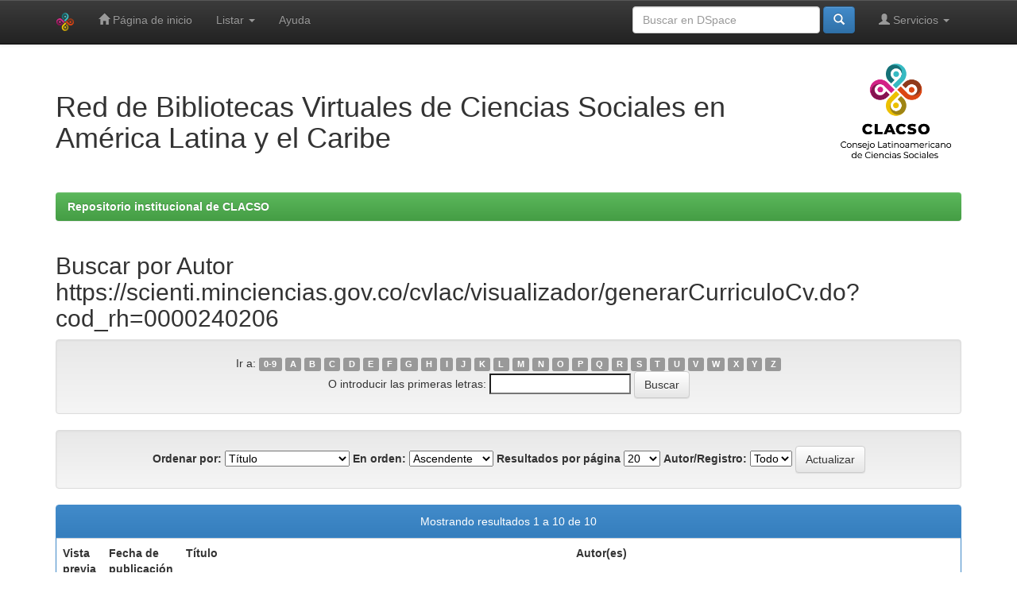

--- FILE ---
content_type: text/html;charset=UTF-8
request_url: https://biblioteca-repositorio.clacso.edu.ar/browse?type=author&value=https%3A%2F%2Fscienti.minciencias.gov.co%2Fcvlac%2Fvisualizador%2FgenerarCurriculoCv.do%3Fcod_rh%3D0000240206
body_size: 7184
content:


















<!DOCTYPE html>
<html>
    <head>
        <title>Repositorio institucional de CLACSO: Buscando en DSpace</title>
        <meta http-equiv="Content-Type" content="text/html; charset=UTF-8" />
        <meta name="Generator" content="DSpace 6.3" />
        <meta name="viewport" content="width=device-width, initial-scale=1.0">
        <link rel="shortcut icon" href="/favicon.ico" type="image/x-icon"/>
        <link rel="stylesheet" href="/static/css/jquery-ui-1.10.3.custom/redmond/jquery-ui-1.10.3.custom.css" type="text/css" />
        <link rel="stylesheet" href="/static/css/bootstrap/bootstrap.min.css" type="text/css" />
        <link rel="stylesheet" href="/static/css/bootstrap/bootstrap-theme.min.css" type="text/css" />
        <link rel="stylesheet" href="/static/css/bootstrap/dspace-theme.css" type="text/css" />

        <link rel="stylesheet" href="https://cdnjs.cloudflare.com/ajax/libs/font-awesome/4.7.0/css/font-awesome.min.css">
        <link rel="stylesheet" href="/static/css/estilos-clacso.css">


        <link rel="search" type="application/opensearchdescription+xml" href="/open-search/description.xml" title="DSpace"/>

        
        <script type='text/javascript' src="/static/js/jquery/jquery-1.10.2.min.js"></script>
        <script type='text/javascript' src='/static/js/jquery/jquery-ui-1.10.3.custom.min.js'></script>
        <script type='text/javascript' src='/static/js/bootstrap/bootstrap.min.js'></script>
        <script type='text/javascript' src='/static/js/holder.js'></script>
        <script type="text/javascript" src="/utils.js"></script>
        <script type="text/javascript" src="/static/js/choice-support.js"> </script>
        


    
    
        <script>
            (function(i,s,o,g,r,a,m){i['GoogleAnalyticsObject']=r;i[r]=i[r]||function(){
            (i[r].q=i[r].q||[]).push(arguments)},i[r].l=1*new Date();a=s.createElement(o),
            m=s.getElementsByTagName(o)[0];a.async=1;a.src=g;m.parentNode.insertBefore(a,m)
            })(window,document,'script','//www.google-analytics.com/analytics.js','ga');

            ga('create', 'G-M1LP8RTNKT', 'auto');
            ga('send', 'pageview');
        </script>
    


    
    

<!-- HTML5 shim and Respond.js IE8 support of HTML5 elements and media queries -->
<!--[if lt IE 9]>
  <script src="/static/js/html5shiv.js"></script>
  <script src="/static/js/respond.min.js"></script>
<![endif]-->

<!-- Google tag (gtag.js) -->
<script async src="https://www.googletagmanager.com/gtag/js?id=G-TL08MCQS92"></script>
<script>
  window.dataLayer = window.dataLayer || [];
  function gtag(){dataLayer.push(arguments);}
  gtag('js', new Date());

  gtag('config', 'G-TL08MCQS92');
</script>
    </head>

    
    
    <body class="undernavigation">
<a class="sr-only" href="#content">Skip navigation</a>
<header class="navbar navbar-inverse navbar-fixed-top">    
    
            <div class="container">
                

























       <div class="navbar-header">
         <button type="button" class="navbar-toggle" data-toggle="collapse" data-target=".navbar-collapse">
           <span class="icon-bar"></span>
           <span class="icon-bar"></span>
           <span class="icon-bar"></span>
         </button>
         <a class="navbar-brand" href="/"><img height="25" src="/image/dspace-logo-only.png" alt="DSpace logo" /></a>
       </div>
       <nav class="collapse navbar-collapse bs-navbar-collapse" role="navigation">
         <ul class="nav navbar-nav">
           <li class=""><a href="/"><span class="glyphicon glyphicon-home"></span> Página de inicio </a></li>
                
           <li class="dropdown">
             <a href="#" class="dropdown-toggle" data-toggle="dropdown">Listar  <b class="caret"></b></a>
             <ul class="dropdown-menu">
               <li><a href="/community-list">Comunidades </a></li>
				<li class="divider"></li>
        <li class="dropdown-header">Buscar elementos por:</li>
				
				
				
				      			<li><a href="/browse?type=dateissued">Fecha Publicación</a></li>
					
				      			<li><a href="/browse?type=author">Autor</a></li>
					
				      			<li><a href="/browse?type=title">Título</a></li>
					
				      			<li><a href="/browse?type=subject">Materia</a></li>
					
				    
				

            </ul>
          </li>
          <li class=""><script type="text/javascript">
<!-- Javascript starts here
document.write('<a href="#" onClick="var popupwin = window.open(\'/help/index.html\',\'dspacepopup\',\'height=600,width=550,resizable,scrollbars\');popupwin.focus();return false;">Ayuda <\/a>');
// -->
</script><noscript><a href="/help/index.html" target="dspacepopup">Ayuda </a></noscript></li>
       </ul>

 
 
       <div class="nav navbar-nav navbar-right">
		<ul class="nav navbar-nav navbar-right">
         <li class="dropdown">
         
             <a href="#" class="dropdown-toggle" data-toggle="dropdown"><span class="glyphicon glyphicon-user"></span> Servicios  <b class="caret"></b></a>
	             
             <ul class="dropdown-menu">
               <li><a href="/mydspace">Mi DSpace </a></li>
               <li><a href="/subscribe">Alertas </a></li>
               <li><a href="/profile">Editar perfil </a></li>

		
             </ul>
           </li>
          </ul>
          
	
	<form method="get" action="/simple-search" class="navbar-form navbar-right">
	    <div class="form-group">
          <input type="text" class="form-control" placeholder="Buscar en&nbsp;DSpace " name="query" id="tequery" size="25"/>
        </div>
        <button type="submit" class="btn btn-primary"><span class="glyphicon glyphicon-search"></span></button>

	</form></div>
    </nav>

            </div>



</header>

<main id="content" role="main">

<div class="container">
<!-- <div class="container banner"> -->
    <div class="row">
<!--        <div class="col-md-9 brand"> -->
        <div class="col-md-10 brand">
          <!--  <h1>DSpace <small>JSPUI</small></h1> -->
		<h1>Red de Bibliotecas Virtuales de Ciencias Sociales en <br>América Latina y el Caribe</h1>
          <!--  <h4>DSpace almacena y facilita el acceso abierto a todo tipo de contenido digital incluyendo texto, imágenes, vídeos y colecciones de datos.</h4> <a href="http://www.dspace.org" class="btn btn-primary">Leer más</a> -->
        </div>
<!--        <div class="col-md-3"><img class="pull-right" src="/image/logo.gif" alt="DSpace logo" /> -->
        <div class="col-md-2"><img class="pull-right img-responsive" src="/image/logo-clacso-esp.png" alt="logo CLACSO" />
        </div>
    </div>
</div>
<br/>
                

<div class="container">
    



  

<ol class="breadcrumb btn-success">

  <li><a href="/">Repositorio institucional de CLACSO</a></li>

</ol>

</div>                



        
<div class="container">
	


























	
	<h2>
		Buscar  por Autor https://scienti.minciencias.gov.co/cvlac/visualizador/generarCurriculoCv.do?cod_rh=0000240206
	</h2>

	
	
	<div id="browse_navigation" class="well text-center">
	<form method="get" action="/browse">
			<input type="hidden" name="type" value="author"/>
			<input type="hidden" name="sort_by" value="1"/>
			<input type="hidden" name="order" value="ASC"/>
			<input type="hidden" name="rpp" value="20"/>
			<input type="hidden" name="etal" value="-1" />
<input type="hidden" name="value" value="https://scienti.minciencias.gov.co/cvlac/visualizador/generarCurriculoCv.do?cod_rh=0000240206"/>
	
	
	
		<span>Ir a:</span>
	                        <a class="label label-default" href="/browse?type=author&amp;sort_by=1&amp;order=ASC&amp;rpp=20&amp;etal=-1&amp;value=https%3A%2F%2Fscienti.minciencias.gov.co%2Fcvlac%2Fvisualizador%2FgenerarCurriculoCv.do%3Fcod_rh%3D0000240206&amp;starts_with=0">0-9</a>

	                        <a class="label label-default" href="/browse?type=author&amp;sort_by=1&amp;order=ASC&amp;rpp=20&amp;etal=-1&amp;value=https%3A%2F%2Fscienti.minciencias.gov.co%2Fcvlac%2Fvisualizador%2FgenerarCurriculoCv.do%3Fcod_rh%3D0000240206&amp;starts_with=A">A</a>

	                        <a class="label label-default" href="/browse?type=author&amp;sort_by=1&amp;order=ASC&amp;rpp=20&amp;etal=-1&amp;value=https%3A%2F%2Fscienti.minciencias.gov.co%2Fcvlac%2Fvisualizador%2FgenerarCurriculoCv.do%3Fcod_rh%3D0000240206&amp;starts_with=B">B</a>

	                        <a class="label label-default" href="/browse?type=author&amp;sort_by=1&amp;order=ASC&amp;rpp=20&amp;etal=-1&amp;value=https%3A%2F%2Fscienti.minciencias.gov.co%2Fcvlac%2Fvisualizador%2FgenerarCurriculoCv.do%3Fcod_rh%3D0000240206&amp;starts_with=C">C</a>

	                        <a class="label label-default" href="/browse?type=author&amp;sort_by=1&amp;order=ASC&amp;rpp=20&amp;etal=-1&amp;value=https%3A%2F%2Fscienti.minciencias.gov.co%2Fcvlac%2Fvisualizador%2FgenerarCurriculoCv.do%3Fcod_rh%3D0000240206&amp;starts_with=D">D</a>

	                        <a class="label label-default" href="/browse?type=author&amp;sort_by=1&amp;order=ASC&amp;rpp=20&amp;etal=-1&amp;value=https%3A%2F%2Fscienti.minciencias.gov.co%2Fcvlac%2Fvisualizador%2FgenerarCurriculoCv.do%3Fcod_rh%3D0000240206&amp;starts_with=E">E</a>

	                        <a class="label label-default" href="/browse?type=author&amp;sort_by=1&amp;order=ASC&amp;rpp=20&amp;etal=-1&amp;value=https%3A%2F%2Fscienti.minciencias.gov.co%2Fcvlac%2Fvisualizador%2FgenerarCurriculoCv.do%3Fcod_rh%3D0000240206&amp;starts_with=F">F</a>

	                        <a class="label label-default" href="/browse?type=author&amp;sort_by=1&amp;order=ASC&amp;rpp=20&amp;etal=-1&amp;value=https%3A%2F%2Fscienti.minciencias.gov.co%2Fcvlac%2Fvisualizador%2FgenerarCurriculoCv.do%3Fcod_rh%3D0000240206&amp;starts_with=G">G</a>

	                        <a class="label label-default" href="/browse?type=author&amp;sort_by=1&amp;order=ASC&amp;rpp=20&amp;etal=-1&amp;value=https%3A%2F%2Fscienti.minciencias.gov.co%2Fcvlac%2Fvisualizador%2FgenerarCurriculoCv.do%3Fcod_rh%3D0000240206&amp;starts_with=H">H</a>

	                        <a class="label label-default" href="/browse?type=author&amp;sort_by=1&amp;order=ASC&amp;rpp=20&amp;etal=-1&amp;value=https%3A%2F%2Fscienti.minciencias.gov.co%2Fcvlac%2Fvisualizador%2FgenerarCurriculoCv.do%3Fcod_rh%3D0000240206&amp;starts_with=I">I</a>

	                        <a class="label label-default" href="/browse?type=author&amp;sort_by=1&amp;order=ASC&amp;rpp=20&amp;etal=-1&amp;value=https%3A%2F%2Fscienti.minciencias.gov.co%2Fcvlac%2Fvisualizador%2FgenerarCurriculoCv.do%3Fcod_rh%3D0000240206&amp;starts_with=J">J</a>

	                        <a class="label label-default" href="/browse?type=author&amp;sort_by=1&amp;order=ASC&amp;rpp=20&amp;etal=-1&amp;value=https%3A%2F%2Fscienti.minciencias.gov.co%2Fcvlac%2Fvisualizador%2FgenerarCurriculoCv.do%3Fcod_rh%3D0000240206&amp;starts_with=K">K</a>

	                        <a class="label label-default" href="/browse?type=author&amp;sort_by=1&amp;order=ASC&amp;rpp=20&amp;etal=-1&amp;value=https%3A%2F%2Fscienti.minciencias.gov.co%2Fcvlac%2Fvisualizador%2FgenerarCurriculoCv.do%3Fcod_rh%3D0000240206&amp;starts_with=L">L</a>

	                        <a class="label label-default" href="/browse?type=author&amp;sort_by=1&amp;order=ASC&amp;rpp=20&amp;etal=-1&amp;value=https%3A%2F%2Fscienti.minciencias.gov.co%2Fcvlac%2Fvisualizador%2FgenerarCurriculoCv.do%3Fcod_rh%3D0000240206&amp;starts_with=M">M</a>

	                        <a class="label label-default" href="/browse?type=author&amp;sort_by=1&amp;order=ASC&amp;rpp=20&amp;etal=-1&amp;value=https%3A%2F%2Fscienti.minciencias.gov.co%2Fcvlac%2Fvisualizador%2FgenerarCurriculoCv.do%3Fcod_rh%3D0000240206&amp;starts_with=N">N</a>

	                        <a class="label label-default" href="/browse?type=author&amp;sort_by=1&amp;order=ASC&amp;rpp=20&amp;etal=-1&amp;value=https%3A%2F%2Fscienti.minciencias.gov.co%2Fcvlac%2Fvisualizador%2FgenerarCurriculoCv.do%3Fcod_rh%3D0000240206&amp;starts_with=O">O</a>

	                        <a class="label label-default" href="/browse?type=author&amp;sort_by=1&amp;order=ASC&amp;rpp=20&amp;etal=-1&amp;value=https%3A%2F%2Fscienti.minciencias.gov.co%2Fcvlac%2Fvisualizador%2FgenerarCurriculoCv.do%3Fcod_rh%3D0000240206&amp;starts_with=P">P</a>

	                        <a class="label label-default" href="/browse?type=author&amp;sort_by=1&amp;order=ASC&amp;rpp=20&amp;etal=-1&amp;value=https%3A%2F%2Fscienti.minciencias.gov.co%2Fcvlac%2Fvisualizador%2FgenerarCurriculoCv.do%3Fcod_rh%3D0000240206&amp;starts_with=Q">Q</a>

	                        <a class="label label-default" href="/browse?type=author&amp;sort_by=1&amp;order=ASC&amp;rpp=20&amp;etal=-1&amp;value=https%3A%2F%2Fscienti.minciencias.gov.co%2Fcvlac%2Fvisualizador%2FgenerarCurriculoCv.do%3Fcod_rh%3D0000240206&amp;starts_with=R">R</a>

	                        <a class="label label-default" href="/browse?type=author&amp;sort_by=1&amp;order=ASC&amp;rpp=20&amp;etal=-1&amp;value=https%3A%2F%2Fscienti.minciencias.gov.co%2Fcvlac%2Fvisualizador%2FgenerarCurriculoCv.do%3Fcod_rh%3D0000240206&amp;starts_with=S">S</a>

	                        <a class="label label-default" href="/browse?type=author&amp;sort_by=1&amp;order=ASC&amp;rpp=20&amp;etal=-1&amp;value=https%3A%2F%2Fscienti.minciencias.gov.co%2Fcvlac%2Fvisualizador%2FgenerarCurriculoCv.do%3Fcod_rh%3D0000240206&amp;starts_with=T">T</a>

	                        <a class="label label-default" href="/browse?type=author&amp;sort_by=1&amp;order=ASC&amp;rpp=20&amp;etal=-1&amp;value=https%3A%2F%2Fscienti.minciencias.gov.co%2Fcvlac%2Fvisualizador%2FgenerarCurriculoCv.do%3Fcod_rh%3D0000240206&amp;starts_with=U">U</a>

	                        <a class="label label-default" href="/browse?type=author&amp;sort_by=1&amp;order=ASC&amp;rpp=20&amp;etal=-1&amp;value=https%3A%2F%2Fscienti.minciencias.gov.co%2Fcvlac%2Fvisualizador%2FgenerarCurriculoCv.do%3Fcod_rh%3D0000240206&amp;starts_with=V">V</a>

	                        <a class="label label-default" href="/browse?type=author&amp;sort_by=1&amp;order=ASC&amp;rpp=20&amp;etal=-1&amp;value=https%3A%2F%2Fscienti.minciencias.gov.co%2Fcvlac%2Fvisualizador%2FgenerarCurriculoCv.do%3Fcod_rh%3D0000240206&amp;starts_with=W">W</a>

	                        <a class="label label-default" href="/browse?type=author&amp;sort_by=1&amp;order=ASC&amp;rpp=20&amp;etal=-1&amp;value=https%3A%2F%2Fscienti.minciencias.gov.co%2Fcvlac%2Fvisualizador%2FgenerarCurriculoCv.do%3Fcod_rh%3D0000240206&amp;starts_with=X">X</a>

	                        <a class="label label-default" href="/browse?type=author&amp;sort_by=1&amp;order=ASC&amp;rpp=20&amp;etal=-1&amp;value=https%3A%2F%2Fscienti.minciencias.gov.co%2Fcvlac%2Fvisualizador%2FgenerarCurriculoCv.do%3Fcod_rh%3D0000240206&amp;starts_with=Y">Y</a>

	                        <a class="label label-default" href="/browse?type=author&amp;sort_by=1&amp;order=ASC&amp;rpp=20&amp;etal=-1&amp;value=https%3A%2F%2Fscienti.minciencias.gov.co%2Fcvlac%2Fvisualizador%2FgenerarCurriculoCv.do%3Fcod_rh%3D0000240206&amp;starts_with=Z">Z</a>
<br/>
	    					<span>O introducir las primeras letras:</span>
	    					<input type="text" name="starts_with"/>&nbsp;<input type="submit" class="btn btn-default" value="Buscar" />

	</form>
	</div>
	

	
	<div id="browse_controls" class="well text-center">
	<form method="get" action="/browse">
		<input type="hidden" name="type" value="author"/>
<input type="hidden" name="value" value="https://scienti.minciencias.gov.co/cvlac/visualizador/generarCurriculoCv.do?cod_rh=0000240206"/>





		<label for="sort_by">Ordenar por:</label>
		<select name="sort_by">
 <option value="1" selected="selected">Título</option> <option value="2" >Fecha de publicación</option> <option value="3" >Fecha de envío</option>
		</select>

		<label for="order">En orden:</label>
		<select name="order">
			<option value="ASC" selected="selected">Ascendente</option>
			<option value="DESC" >Descendente</option>
		</select>

		<label for="rpp">Resultados por página</label>
		<select name="rpp">
	
			<option value="5" >5</option>
	
			<option value="10" >10</option>
	
			<option value="15" >15</option>
	
			<option value="20" selected="selected">20</option>
	
			<option value="25" >25</option>
	
			<option value="30" >30</option>
	
			<option value="35" >35</option>
	
			<option value="40" >40</option>
	
			<option value="45" >45</option>
	
			<option value="50" >50</option>
	
			<option value="55" >55</option>
	
			<option value="60" >60</option>
	
			<option value="65" >65</option>
	
			<option value="70" >70</option>
	
			<option value="75" >75</option>
	
			<option value="80" >80</option>
	
			<option value="85" >85</option>
	
			<option value="90" >90</option>
	
			<option value="95" >95</option>
	
			<option value="100" >100</option>

		</select>

		<label for="etal">Autor/Registro:</label>
		<select name="etal">

			<option value="0" selected="selected">Todo</option>
<option value="1" >1</option>	
			<option value="5" >5</option>
	
			<option value="10" >10</option>
	
			<option value="15" >15</option>
	
			<option value="20" >20</option>
	
			<option value="25" >25</option>
	
			<option value="30" >30</option>
	
			<option value="35" >35</option>
	
			<option value="40" >40</option>
	
			<option value="45" >45</option>
	
			<option value="50" >50</option>

		</select>

		<input type="submit" class="btn btn-default" name="submit_browse" value="Actualizar"/>



	</form>
	</div>
<div class="panel panel-primary">
	
	<div class="panel-heading text-center">
		Mostrando resultados 1 a 10 de 10

	



	</div>
	
    
    
	<table align="center" class="table" summary="This table browses all dspace content">
<colgroup><col width="80" /><col width="130" /><col width="60%" /><col width="40%" /></colgroup>
<tr>
<th id="t1" class="oddRowEvenCol">Vista previa</th><th id="t2" class="oddRowOddCol">Fecha de publicación</th><th id="t3" class="oddRowEvenCol">Título</th><th id="t4" class="oddRowOddCol">Autor(es)</th></tr><tr><td headers="t1" ></td><td headers="t2" >-</td><td headers="t3" ><a href="/handle/CLACSO/17939">Análisis&#x20;de&#x20;la&#x20;dimensión&#x20;interpretativa&#x20;de&#x20;la&#x20;Constitución&#x20;colombiana&#x20;en&#x20;el&#x20;ámbito&#x20;de&#x20;la&#x20;ecología</a></td><td headers="t4" ><em><a href="/browse?type=author&amp;value=Guevara+Mendoza%2C+Mario">Guevara&#x20;Mendoza,&#x20;Mario</a>; <a href="/browse?type=author&amp;value=https%3A%2F%2Fscienti.minciencias.gov.co%2Fcvlac%2Fvisualizador%2FgenerarCurriculoCv.do%3Fcod_rh%3D0000240206">https:&#x2F;&#x2F;scienti.minciencias.gov.co&#x2F;cvlac&#x2F;visualizador&#x2F;generarCurriculoCv.do?cod_rh=0000240206</a>; <a href="/browse?type=author&amp;value=https%3A%2F%2Fscholar.google.es%2Fcitations%3Fhl%3Des%23user%3DgeOemMUAAAAJ">https:&#x2F;&#x2F;scholar.google.es&#x2F;citations?hl=es#user=geOemMUAAAAJ</a>; <a href="/browse?type=author&amp;value=https%3A%2F%2Fwww.researchgate.net%2Fprofile%2FMario_Guevara2">https:&#x2F;&#x2F;www.researchgate.net&#x2F;profile&#x2F;Mario_Guevara2</a>; <a href="/browse?type=author&amp;value=Grupo+de+Investigaci%C3%B3n+en+Familia%2C+G%C3%A9nero+y+Conflicto">Grupo&#x20;de&#x20;Investigación&#x20;en&#x20;Familia,&#x20;Género&#x20;y&#x20;Conflicto</a></em></td></tr>
<tr><td headers="t1" ></td><td headers="t2" >-</td><td headers="t3" ><a href="/handle/CLACSO/18002">Cuota&#x20;de&#x20;alimentos&#x20;mínima&#x20;vital&#x20;para&#x20;niños&#x20;y&#x20;niñas</a></td><td headers="t4" ><em><a href="/browse?type=author&amp;value=Guevara+Mendoza%2C+Mario">Guevara&#x20;Mendoza,&#x20;Mario</a>; <a href="/browse?type=author&amp;value=https%3A%2F%2Fscienti.minciencias.gov.co%2Fcvlac%2Fvisualizador%2FgenerarCurriculoCv.do%3Fcod_rh%3D0000240206">https:&#x2F;&#x2F;scienti.minciencias.gov.co&#x2F;cvlac&#x2F;visualizador&#x2F;generarCurriculoCv.do?cod_rh=0000240206</a>; <a href="/browse?type=author&amp;value=https%3A%2F%2Fscholar.google.es%2Fcitations%3Fhl%3Des%23user%3DgeOemMUAAAAJ">https:&#x2F;&#x2F;scholar.google.es&#x2F;citations?hl=es#user=geOemMUAAAAJ</a>; <a href="/browse?type=author&amp;value=https%3A%2F%2Fwww.researchgate.net%2Fprofile%2FMario_Guevara2">https:&#x2F;&#x2F;www.researchgate.net&#x2F;profile&#x2F;Mario_Guevara2</a>; <a href="/browse?type=author&amp;value=Grupo+de+Investigaci%C3%B3n+en+Familia%2C+G%C3%A9nero+y+Conflicto">Grupo&#x20;de&#x20;Investigación&#x20;en&#x20;Familia,&#x20;Género&#x20;y&#x20;Conflicto</a></em></td></tr>
<tr><td headers="t1" ></td><td headers="t2" >-</td><td headers="t3" ><a href="/handle/CLACSO/18167">Debido&#x20;proceso&#x20;y&#x20;cláusula&#x20;general&#x20;de&#x20;exclusión&#x20;de&#x20;la&#x20;prueba&#x20;ilícita&#x20;dentro&#x20;del&#x20;sistema&#x20;penal&#x20;colombiano</a></td><td headers="t4" ><em><a href="/browse?type=author&amp;value=Guevara+Mendoza%2C+Mario">Guevara&#x20;Mendoza,&#x20;Mario</a>; <a href="/browse?type=author&amp;value=https%3A%2F%2Fscienti.minciencias.gov.co%2Fcvlac%2Fvisualizador%2FgenerarCurriculoCv.do%3Fcod_rh%3D0000240206">https:&#x2F;&#x2F;scienti.minciencias.gov.co&#x2F;cvlac&#x2F;visualizador&#x2F;generarCurriculoCv.do?cod_rh=0000240206</a>; <a href="/browse?type=author&amp;value=https%3A%2F%2Fscholar.google.es%2Fcitations%3Fhl%3Des%26user%3DgeOemMUAAAAJ">https:&#x2F;&#x2F;scholar.google.es&#x2F;citations?hl=es&amp;user=geOemMUAAAAJ</a>; <a href="/browse?type=author&amp;value=https%3A%2F%2Forcid.org%2F0000-0002-9419-3696">https:&#x2F;&#x2F;orcid.org&#x2F;0000-0002-9419-3696</a>; <a href="/browse?type=author&amp;value=https%3A%2F%2Fwww.researchgate.net%2Fprofile%2FMario_Guevara2">https:&#x2F;&#x2F;www.researchgate.net&#x2F;profile&#x2F;Mario_Guevara2</a></em></td></tr>
<tr><td headers="t1" ></td><td headers="t2" >-</td><td headers="t3" ><a href="/handle/CLACSO/18110">El&#x20;manejo&#x20;del&#x20;principio&#x20;del&#x20;trato&#x20;de&#x20;la&#x20;nación&#x20;mas&#x20;favorecida&#x20;o&#x20;no&#x20;discriminación&#x20;en&#x20;los&#x20;laudos&#x20;arbitrales&#x20;del&#x20;CIADI</a></td><td headers="t4" ><em><a href="/browse?type=author&amp;value=Guevara+Mendoza%2C+Mario">Guevara&#x20;Mendoza,&#x20;Mario</a>; <a href="/browse?type=author&amp;value=https%3A%2F%2Fscienti.minciencias.gov.co%2Fcvlac%2Fvisualizador%2FgenerarCurriculoCv.do%3Fcod_rh%3D0000240206">https:&#x2F;&#x2F;scienti.minciencias.gov.co&#x2F;cvlac&#x2F;visualizador&#x2F;generarCurriculoCv.do?cod_rh=0000240206</a>; <a href="/browse?type=author&amp;value=https%3A%2F%2Fscholar.google.es%2Fcitations%3Fhl%3Des%23user%3DgeOemMUAAAAJ">https:&#x2F;&#x2F;scholar.google.es&#x2F;citations?hl=es#user=geOemMUAAAAJ</a>; <a href="/browse?type=author&amp;value=https%3A%2F%2Fwww.researchgate.net%2Fprofile%2FMario_Guevara2">https:&#x2F;&#x2F;www.researchgate.net&#x2F;profile&#x2F;Mario_Guevara2</a></em></td></tr>
<tr><td headers="t1" ></td><td headers="t2" >-</td><td headers="t3" ><a href="/handle/CLACSO/17894">La&#x20;inconsistencia&#x20;entre&#x20;la&#x20;actividad&#x20;económica&#x20;y&#x20;el&#x20;objeto&#x20;social&#x20;de&#x20;las&#x20;entidades&#x20;sin&#x20;ánimo&#x20;de&#x20;lucro&#x20;a&#x20;partir&#x20;de&#x20;la&#x20;jurisprudencia&#x20;de&#x20;lo&#x20;contencioso&#x20;administrativo&#x20;(2012-2016)&#x20;frente&#x20;a&#x20;los&#x20;cambios&#x20;incorporados&#x20;por&#x20;la&#x20;ley&#x20;1819&#x20;de&#x20;2016</a></td><td headers="t4" ><em><a href="/browse?type=author&amp;value=Guevara+Mendoza%2C+Mario">Guevara&#x20;Mendoza,&#x20;Mario</a>; <a href="/browse?type=author&amp;value=https%3A%2F%2Fscienti.minciencias.gov.co%2Fcvlac%2Fvisualizador%2FgenerarCurriculoCv.do%3Fcod_rh%3D0000240206">https:&#x2F;&#x2F;scienti.minciencias.gov.co&#x2F;cvlac&#x2F;visualizador&#x2F;generarCurriculoCv.do?cod_rh=0000240206</a>; <a href="/browse?type=author&amp;value=https%3A%2F%2Fscholar.google.es%2Fcitations%3Fhl%3Des%23user%3DgeOemMUAAAAJ">https:&#x2F;&#x2F;scholar.google.es&#x2F;citations?hl=es#user=geOemMUAAAAJ</a>; <a href="/browse?type=author&amp;value=https%3A%2F%2Fwww.researchgate.net%2Fprofile%2FMario_Guevara2">https:&#x2F;&#x2F;www.researchgate.net&#x2F;profile&#x2F;Mario_Guevara2</a>; <a href="/browse?type=author&amp;value=Grupo+de+Investigaci%C3%B3n+en+Familia%2C+G%C3%A9nero+y+Conflicto">Grupo&#x20;de&#x20;Investigación&#x20;en&#x20;Familia,&#x20;Género&#x20;y&#x20;Conflicto</a></em></td></tr>
<tr><td headers="t1" ></td><td headers="t2" >-</td><td headers="t3" ><a href="/handle/CLACSO/17970">La&#x20;licencia&#x20;Creative&#x20;Commons&#x20;no&#x20;comercial&#x20;y&#x20;la&#x20;responsabilidad&#x20;civil&#x20;derivada&#x20;de&#x20;su&#x20;infracción</a></td><td headers="t4" ><em><a href="/browse?type=author&amp;value=Guevara+Mendoza%2C+Mario">Guevara&#x20;Mendoza,&#x20;Mario</a>; <a href="/browse?type=author&amp;value=https%3A%2F%2Fscienti.minciencias.gov.co%2Fcvlac%2Fvisualizador%2FgenerarCurriculoCv.do%3Fcod_rh%3D0000240206">https:&#x2F;&#x2F;scienti.minciencias.gov.co&#x2F;cvlac&#x2F;visualizador&#x2F;generarCurriculoCv.do?cod_rh=0000240206</a>; <a href="/browse?type=author&amp;value=https%3A%2F%2Fscholar.google.es%2Fcitations%3Fhl%3Des%26user%3DQ8r5aGgAAAAJ">https:&#x2F;&#x2F;scholar.google.es&#x2F;citations?hl=es&amp;user=Q8r5aGgAAAAJ</a>; <a href="/browse?type=author&amp;value=https%3A%2F%2Forcid.org%2F0000-0002-9419-3696">https:&#x2F;&#x2F;orcid.org&#x2F;0000-0002-9419-3696</a>; <a href="/browse?type=author&amp;value=Grupo+de+Investigaci%C3%B3n+en+Familia%2C+G%C3%A9nero+y+Conflicto">Grupo&#x20;de&#x20;Investigación&#x20;en&#x20;Familia,&#x20;Género&#x20;y&#x20;Conflicto</a></em></td></tr>
<tr><td headers="t1" ></td><td headers="t2" >-</td><td headers="t3" ><a href="/handle/CLACSO/18125">La&#x20;prestación&#x20;de&#x20;servicios&#x20;Over&#x20;the&#x20;Top&#x20;TV&#x20;en&#x20;el&#x20;ordenamiento&#x20;jurídico&#x20;colombiano</a></td><td headers="t4" ><em><a href="/browse?type=author&amp;value=Guevara+Mendoza%2C+Mario">Guevara&#x20;Mendoza,&#x20;Mario</a>; <a href="/browse?type=author&amp;value=https%3A%2F%2Fscienti.minciencias.gov.co%2Fcvlac%2Fvisualizador%2FgenerarCurriculoCv.do%3Fcod_rh%3D0000240206">https:&#x2F;&#x2F;scienti.minciencias.gov.co&#x2F;cvlac&#x2F;visualizador&#x2F;generarCurriculoCv.do?cod_rh=0000240206</a>; <a href="/browse?type=author&amp;value=https%3A%2F%2Fscholar.google.es%2Fcitations%3Fhl%3Des%23user%3DgeOemMUAAAAJ">https:&#x2F;&#x2F;scholar.google.es&#x2F;citations?hl=es#user=geOemMUAAAAJ</a>; <a href="/browse?type=author&amp;value=https%3A%2F%2Fwww.researchgate.net%2Fprofile%2FMario_Guevara2">https:&#x2F;&#x2F;www.researchgate.net&#x2F;profile&#x2F;Mario_Guevara2</a></em></td></tr>
<tr><td headers="t1" ></td><td headers="t2" >-</td><td headers="t3" ><a href="/handle/CLACSO/18124">La&#x20;Tutela&#x20;como&#x20;mecanismo&#x20;de&#x20;impugnación&#x20;de&#x20;los&#x20;laudos&#x20;arbitrales</a></td><td headers="t4" ><em><a href="/browse?type=author&amp;value=Guevara+Mendoza%2C+Mario">Guevara&#x20;Mendoza,&#x20;Mario</a>; <a href="/browse?type=author&amp;value=https%3A%2F%2Fscienti.minciencias.gov.co%2Fcvlac%2Fvisualizador%2FgenerarCurriculoCv.do%3Fcod_rh%3D0000240206">https:&#x2F;&#x2F;scienti.minciencias.gov.co&#x2F;cvlac&#x2F;visualizador&#x2F;generarCurriculoCv.do?cod_rh=0000240206</a>; <a href="/browse?type=author&amp;value=https%3A%2F%2Fscholar.google.es%2Fcitations%3Fhl%3Des%23user%3DgeOemMUAAAAJ">https:&#x2F;&#x2F;scholar.google.es&#x2F;citations?hl=es#user=geOemMUAAAAJ</a>; <a href="/browse?type=author&amp;value=https%3A%2F%2Fwww.researchgate.net%2Fprofile%2FMario_Guevara2">https:&#x2F;&#x2F;www.researchgate.net&#x2F;profile&#x2F;Mario_Guevara2</a></em></td></tr>
<tr><td headers="t1" ></td><td headers="t2" >-</td><td headers="t3" ><a href="/handle/CLACSO/18094">Parámetros&#x20;internacionales&#x20;de&#x20;protección&#x20;de&#x20;los&#x20;derechos&#x20;sexuales&#x20;y&#x20;reproductivos&#x20;de&#x20;las&#x20;mujeres&#x20;víctimas&#x20;de&#x20;desplazamiento&#x20;forzado</a></td><td headers="t4" ><em><a href="/browse?type=author&amp;value=Guevara+Mendoza%2C+Mario">Guevara&#x20;Mendoza,&#x20;Mario</a>; <a href="/browse?type=author&amp;value=https%3A%2F%2Fscienti.minciencias.gov.co%2Fcvlac%2Fvisualizador%2FgenerarCurriculoCv.do%3Fcod_rh%3D0000240206">https:&#x2F;&#x2F;scienti.minciencias.gov.co&#x2F;cvlac&#x2F;visualizador&#x2F;generarCurriculoCv.do?cod_rh=0000240206</a>; <a href="/browse?type=author&amp;value=https%3A%2F%2Fscholar.google.es%2Fcitations%3Fhl%3Des%23user%3DgeOemMUAAAAJ">https:&#x2F;&#x2F;scholar.google.es&#x2F;citations?hl=es#user=geOemMUAAAAJ</a>; <a href="/browse?type=author&amp;value=https%3A%2F%2Fwww.researchgate.net%2Fprofile%2FMario_Guevara2">https:&#x2F;&#x2F;www.researchgate.net&#x2F;profile&#x2F;Mario_Guevara2</a></em></td></tr>
<tr><td headers="t1" ></td><td headers="t2" >-</td><td headers="t3" ><a href="/handle/CLACSO/18058">Trasplante&#x20;de&#x20;células&#x20;madres&#x20;embrionarias.&#x20;Implicaciones&#x20;ético-legales</a></td><td headers="t4" ><em><a href="/browse?type=author&amp;value=Guevara+Mendoza%2C+Mario">Guevara&#x20;Mendoza,&#x20;Mario</a>; <a href="/browse?type=author&amp;value=Serrano+D%C3%ADaz%2C+Norma">Serrano&#x20;Díaz,&#x20;Norma</a>; <a href="/browse?type=author&amp;value=https%3A%2F%2Fscienti.minciencias.gov.co%2Fcvlac%2Fvisualizador%2FgenerarCurriculoCv.do%3Fcod_rh%3D0000240206">https:&#x2F;&#x2F;scienti.minciencias.gov.co&#x2F;cvlac&#x2F;visualizador&#x2F;generarCurriculoCv.do?cod_rh=0000240206</a>; <a href="/browse?type=author&amp;value=https%3A%2F%2Fscholar.google.es%2Fcitations%3Fhl%3Des%23user%3DgeOemMUAAAAJ">https:&#x2F;&#x2F;scholar.google.es&#x2F;citations?hl=es#user=geOemMUAAAAJ</a>; <a href="/browse?type=author&amp;value=https%3A%2F%2Fwww.researchgate.net%2Fprofile%2FMario_Guevara2">https:&#x2F;&#x2F;www.researchgate.net&#x2F;profile&#x2F;Mario_Guevara2</a></em></td></tr>
</table>

    
	
	<div class="panel-footer text-center">
		Mostrando resultados 1 a 10 de 10

	



	</div>
</div>
	
	













            

</div>
</main>
            
            <!-- <div id="designedby" class="container text-muted">
            Theme by <a href="http://www.clacso.org/"><img
                                    src="/image/iconos_pie_clacso.png"
                                    alt="Logo CLACSO" /></a>
            <div id="footer_feedback" class="pull-right">                                    
                                <p class="text-muted"><a target="_blank" href="http://www.dspace.org/">DSpace Software</a> Copyright&nbsp;&copy;&nbsp;2002-2008&nbsp;<a target="_blank" href="http://web.mit.edu/">MIT</a>&nbsp;and&nbsp;<a target="_blank" href="http://www.hp.com/">Hewlett-Packard</a>&nbsp;-
                                <a target="_blank" href="/feedback">Comentarios </a>
                                <a href="/htmlmap"></a></p>
                                </div>
            </div>  -->

        <footer class="footer navbar-inverse container-fluid">
            <div class="container footer-clacso">
                <div class="clacso-logo">
                    <a href="https://clacso.org/" rel="home"
                        ><img
                            width="137"
                            height="110"
                            src="/image/logo_clacso.png"
                            class="attachment-470x110 size-470x110"
                            alt=""
                            srcset="
                            /image/logo_clacso.png       200w,
                            /image/logo_clacso-24x19.png  24w,
                            /image/logo_clacso-36x29.png  36w,
                            /image/logo_clacso-48x39.png  48w
                        "
                            sizes="(max-width: 137px) 100vw, 137px"
                    /></a>
                </div>
                <div class="clacso-social">
                    <ul
                        id="menu-footer-social-menu"
                        class="list-inline"
                    >
                        <li
                            class="
                                menu-item menu-item-type-custom menu-item-object-custom
                                social-media-item social-media-item-7132
                            "
                        >
                            <a
                                title="clacso.org"
                                target="_blank"
                                href="https://www.clacso.org/"
                                class="text-muted hover-bold"
                            >
                                <span class="fa-stack">
                                    <i
                                        class="
                                            fab
                                            fa fa-certificate
                                            social-media-item__icon
                                            fa-stack-1x fa-inverse
                                        "
                                    ></i>
                                </span>
                                <span class="social-media-item__title">clacso.org</span>
                            </a>
                        </li>
                        <li
                            class="
                                menu-item menu-item-type-custom menu-item-object-custom
                                social-media-item social-media-item-7132
                            "
                        >
                            <a
                                title="Contacto"
                                href="https://clacso.tv/contactos/"
                                class="text-muted"
                                ><span class="fa-stack"
                                    ><i
                                        class="
                                            fab
                                            fa fa-envelope
                                            social-media-item__icon
                                            fa-stack-1x fa-inverse
                                        "
                                        aria-hidden="true"
                                    ></i> </span
                                ><span class="social-media-item__title"
                                    >Contacto</span
                                ></a
                            >
                        </li>
                        <li
                            class="
                                menu-item menu-item-type-custom menu-item-object-custom
                                social-media-item social-media-item-4994
                            "
                        >
                            <a
                                title="                                         "
                                target="_blank"
                                href="https://www.facebook.com/CLACSO.Oficial"
                                class="text-muted"
                                ><span class="fa-stack"
                                    ><i
                                        class="
                                            fa fa-facebook
                                            social-media-item__icon
                                            fa-stack-1x fa-inverse
                                        "
                                        aria-hidden="true"
                                    ></i> </span
                                ><span class="social-media-item__title"
                                    >Facebook</span
                                ></a
                            >
                        </li>
                        <li
                            class="
                                menu-item menu-item-type-custom menu-item-object-custom
                                social-media-item social-media-item-4995
                            "
                        >
                            <a
                                title="                                         "
                                target="_blank"
                                href="https://twitter.com/_clacso"
                                class="text-muted"
                                ><span class="fa-stack"
                                    ><i
                                        class="
                                            fa fa-twitter
                                            social-media-item__icon
                                            fa-stack-1x fa-inverse
                                        "
                                        aria-hidden="true"
                                    ></i> </span
                                ><span class="social-media-item__title"
                                    >Twitter</span
                                ></a
                            >
                        </li>
                        <li
                            class="
                                menu-item menu-item-type-custom menu-item-object-custom
                                social-media-item social-media-item-5589
                            "
                        >
                            <a
                                title="Instagram"
                                target="_blank"
                                href="https://www.instagram.com/clacso_oficial/"
                                class="text-muted"
                                ><span class="fa-stack"
                                    ><i
                                        class="
                                            fa fa-instagram
                                            social-media-item__icon
                                            fa-stack-1x fa-inverse
                                        "
                                        aria-hidden="true"
                                    ></i> </span
                                ><span class="social-media-item__title"
                                    >Instagram</span
                                ></a
                            >
                        </li>
                        <li
                            class="
                                menu-item menu-item-type-custom menu-item-object-custom
                            "
                        >
                            <a
                                title="                                         "
                                target="_blank"
                                href="https://www.youtube.com/channel/UCcAFzGJh_KTNwel7-gCpDVQ"
                                class="text-muted"
                                ><span class="fa-stack"
                                    ><i
                                        class="
                                            fa fa-youtube
                                            social-media-item__icon
                                            fa-stack-1x fa-inverse
                                        "
                                        aria-hidden="true"
                                    ></i> </span
                                ><span class="social-media-item__title"
                                    >Youtube</span
                                ></a
                            >
                        </li>
                        <li
                            class="
                                menu-item menu-item-type-custom menu-item-object-custom
                                social-media-item social-media-item-7256
                            "
                        >
                            <a
                                title="Vimeo"
                                target="_blank"
                                href="https://vimeo.com/clacsotv"
                                class="text-muted"
                                ><span class="fa-stack"
                                    ><i
                                        class="
                                            fa fa-vimeo
                                            social-media-item__icon
                                            fa-stack-1x fa-inverse
                                        "
                                        aria-hidden="true"
                                    ></i> </span
                                ><span class="social-media-item__title">Vimeo</span></a
                            >
                        </li>
                    </ul>
                </div>
            </div>
            <div class="footer-bottom-bar">
                <div class="container footer-copyright">
                    © Área de Comunicación e Información | CLACSO 2020
                </div>
            </div>
        </footer>
    </body>
</html>
